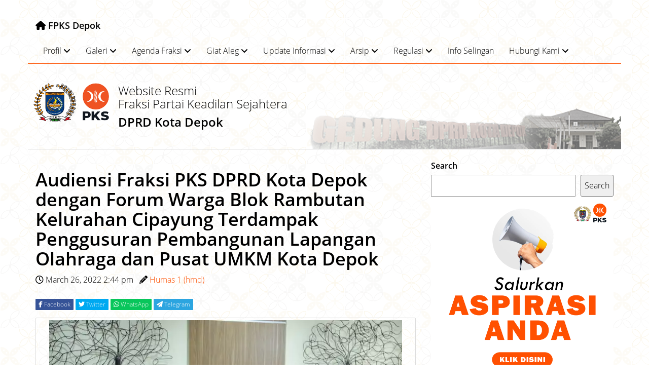

--- FILE ---
content_type: text/html; charset=UTF-8
request_url: https://fpksdepok.id/2022/03/26/audiensi-fraksi-pks-dprd-kota-depok-dengan-forum-warga-blok-rambutan-kelurahan-cipayung-terdampak-penggusuran-pembangunan-lapangan-olahraga-dan-pusat-umkm-kota-depok/
body_size: 16560
content:

<!doctype html>
<html dir="ltr" lang="en-US"
	prefix="og: https://ogp.me/ns#"  itemscope itemtype="https://schema.org/BlogPosting">
  <head>
  <meta charset="utf-8">
  <meta http-equiv="x-ua-compatible" content="ie=edge">
  <meta name="viewport" content="width=device-width, initial-scale=1">
	<meta name="msvalidate.01" content="18754A493D2461DE4B706508C8313625" />
	
  <meta property="og:url"           content="https://fpksdepok.id/2022/03/26/audiensi-fraksi-pks-dprd-kota-depok-dengan-forum-warga-blok-rambutan-kelurahan-cipayung-terdampak-penggusuran-pembangunan-lapangan-olahraga-dan-pusat-umkm-kota-depok/" />
  <meta property="og:type"          content="website" />
  <meta property="og:title"         content="Audiensi Fraksi PKS DPRD Kota Depok dengan Forum Warga Blok Rambutan Kelurahan Cipayung Terdampak Penggusuran Pembangunan Lapangan Olahraga dan Pusat UMKM Kota Depok" />
  <meta property="og:description"   content="Pada hari Senin, 21 Maret 2022 Fraksi PKS DPRD Kota Depok menerima audiensi Forum Warga Blok Rambutan RT 006/004 Kelurahan Cipayung Kecamatan Cipayung Depok bertempat di Ruang Bamus Gedung DPRD Kota Depok. Rombongan tamu berjumlah 11 orang dipimpin Wawan Syarwani sebagai Ketua Forum. Mereka diterima Ketua Fraksi PKS Moh. Hafid Nasir, H. Khairulloh (aleg dapil" />
  <meta property="og:image"         content="http://fpksdepok.idhttps://fpksdepok.id/wp-content/uploads/2022/06/Audiensi-Warga-Blok-Rambutan-Cipayung-dengan-Fraksi-PKS-Depok.png" />
	
  
  <title>Audiensi Fraksi PKS DPRD Kota Depok dengan Forum Warga Blok Rambutan Kelurahan Cipayung Terdampak Penggusuran Pembangunan Lapangan Olahraga dan Pusat UMKM Kota Depok - FPKS Depok</title>
    <style>
        #wpadminbar #wp-admin-bar-vtrts_free_top_button .ab-icon:before {
            content: "\f185";
            color: #1DAE22;
            top: 3px;
        }
    </style>
    	<style>img:is([sizes="auto" i], [sizes^="auto," i]) { contain-intrinsic-size: 3000px 1500px }</style>
	
		<!-- All in One SEO 4.2.8 - aioseo.com -->
		<meta name="description" content="Pada hari Senin, 21 Maret 2022 Fraksi PKS DPRD Kota Depok menerima audiensi Forum Warga Blok Rambutan RT 006/004 Kelurahan Cipayung Kecamatan Cipayung Depok bertempat di Ruang Bamus Gedung DPRD Kota Depok. Rombongan tamu berjumlah 11 orang dipimpin Wawan Syarwani sebagai Ketua Forum. Mereka diterima Ketua Fraksi PKS Moh. Hafid Nasir, H. Khairulloh (aleg dapil" />
		<meta name="robots" content="max-image-preview:large" />
		<meta name="google-site-verification" content="Yd4bne69vM60QEnUhB78MteF2G3MFJ8_k06Xzsjkoiw" />
		<link rel="canonical" href="https://fpksdepok.id/2022/03/26/audiensi-fraksi-pks-dprd-kota-depok-dengan-forum-warga-blok-rambutan-kelurahan-cipayung-terdampak-penggusuran-pembangunan-lapangan-olahraga-dan-pusat-umkm-kota-depok/" />
		<meta name="generator" content="All in One SEO (AIOSEO) 4.2.8 " />
		<meta property="og:locale" content="en_US" />
		<meta property="og:site_name" content="FPKS Depok" />
		<meta property="og:type" content="article" />
		<meta property="og:title" content="Audiensi Fraksi PKS DPRD Kota Depok dengan Forum Warga Blok Rambutan Kelurahan Cipayung Terdampak Penggusuran Pembangunan Lapangan Olahraga dan Pusat UMKM Kota Depok - FPKS Depok" />
		<meta property="og:description" content="Pada hari Senin, 21 Maret 2022 Fraksi PKS DPRD Kota Depok menerima audiensi Forum Warga Blok Rambutan RT 006/004 Kelurahan Cipayung Kecamatan Cipayung Depok bertempat di Ruang Bamus Gedung DPRD Kota Depok. Rombongan tamu berjumlah 11 orang dipimpin Wawan Syarwani sebagai Ketua Forum. Mereka diterima Ketua Fraksi PKS Moh. Hafid Nasir, H. Khairulloh (aleg dapil" />
		<meta property="og:url" content="https://fpksdepok.id/2022/03/26/audiensi-fraksi-pks-dprd-kota-depok-dengan-forum-warga-blok-rambutan-kelurahan-cipayung-terdampak-penggusuran-pembangunan-lapangan-olahraga-dan-pusat-umkm-kota-depok/" />
		<meta property="og:image" content="https://fpksdepok.id/wp-content/uploads/2022/06/Audiensi-Warga-Blok-Rambutan-Cipayung-dengan-Fraksi-PKS-Depok.png" />
		<meta property="og:image:secure_url" content="https://fpksdepok.id/wp-content/uploads/2022/06/Audiensi-Warga-Blok-Rambutan-Cipayung-dengan-Fraksi-PKS-Depok.png" />
		<meta property="og:image:width" content="696" />
		<meta property="og:image:height" content="464" />
		<meta property="article:section" content="Kutipan Media" />
		<meta property="article:tag" content="audiensi" />
		<meta property="article:tag" content="bolk rambutan" />
		<meta property="article:tag" content="cipayung" />
		<meta property="article:tag" content="fraksi pks" />
		<meta property="article:tag" content="lapangan olahraga" />
		<meta property="article:tag" content="umkm" />
		<meta property="article:published_time" content="2022-03-26T14:44:00+00:00" />
		<meta property="article:modified_time" content="2022-06-16T14:54:56+00:00" />
		<meta property="article:publisher" content="https://facebook.com/fpksdepok" />
		<meta name="twitter:card" content="summary_large_image" />
		<meta name="twitter:site" content="@fpks_depok" />
		<meta name="twitter:title" content="Audiensi Fraksi PKS DPRD Kota Depok dengan Forum Warga Blok Rambutan Kelurahan Cipayung Terdampak Penggusuran Pembangunan Lapangan Olahraga dan Pusat UMKM Kota Depok - FPKS Depok" />
		<meta name="twitter:description" content="Pada hari Senin, 21 Maret 2022 Fraksi PKS DPRD Kota Depok menerima audiensi Forum Warga Blok Rambutan RT 006/004 Kelurahan Cipayung Kecamatan Cipayung Depok bertempat di Ruang Bamus Gedung DPRD Kota Depok. Rombongan tamu berjumlah 11 orang dipimpin Wawan Syarwani sebagai Ketua Forum. Mereka diterima Ketua Fraksi PKS Moh. Hafid Nasir, H. Khairulloh (aleg dapil" />
		<meta name="twitter:creator" content="@fpks_depok" />
		<meta name="twitter:image" content="https://fpksdepok.id/wp-content/uploads/2022/06/Audiensi-Warga-Blok-Rambutan-Cipayung-dengan-Fraksi-PKS-Depok.png" />
		<meta name="twitter:label1" content="Written by" />
		<meta name="twitter:data1" content="Humas 1 (hmd)" />
		<meta name="twitter:label2" content="Est. reading time" />
		<meta name="twitter:data2" content="5 minutes" />
		<script type="application/ld+json" class="aioseo-schema">
			{"@context":"https:\/\/schema.org","@graph":[{"@type":"Article","@id":"https:\/\/fpksdepok.id\/2022\/03\/26\/audiensi-fraksi-pks-dprd-kota-depok-dengan-forum-warga-blok-rambutan-kelurahan-cipayung-terdampak-penggusuran-pembangunan-lapangan-olahraga-dan-pusat-umkm-kota-depok\/#article","name":"Audiensi Fraksi PKS DPRD Kota Depok dengan Forum Warga Blok Rambutan Kelurahan Cipayung Terdampak Penggusuran Pembangunan Lapangan Olahraga dan Pusat UMKM Kota Depok - FPKS Depok","headline":"Audiensi Fraksi PKS DPRD Kota Depok dengan Forum Warga Blok Rambutan Kelurahan Cipayung Terdampak Penggusuran Pembangunan Lapangan Olahraga dan Pusat UMKM Kota Depok","author":{"@id":"https:\/\/fpksdepok.id\/author\/humas1\/#author"},"publisher":{"@id":"https:\/\/fpksdepok.id\/#organization"},"image":{"@type":"ImageObject","url":"https:\/\/fpksdepok.id\/wp-content\/uploads\/2022\/06\/Audiensi-Warga-Blok-Rambutan-Cipayung-dengan-Fraksi-PKS-Depok.png","width":696,"height":464},"datePublished":"2022-03-26T14:44:00+07:00","dateModified":"2022-06-16T14:54:56+07:00","inLanguage":"en-US","mainEntityOfPage":{"@id":"https:\/\/fpksdepok.id\/2022\/03\/26\/audiensi-fraksi-pks-dprd-kota-depok-dengan-forum-warga-blok-rambutan-kelurahan-cipayung-terdampak-penggusuran-pembangunan-lapangan-olahraga-dan-pusat-umkm-kota-depok\/#webpage"},"isPartOf":{"@id":"https:\/\/fpksdepok.id\/2022\/03\/26\/audiensi-fraksi-pks-dprd-kota-depok-dengan-forum-warga-blok-rambutan-kelurahan-cipayung-terdampak-penggusuran-pembangunan-lapangan-olahraga-dan-pusat-umkm-kota-depok\/#webpage"},"articleSection":"Kutipan Media, Audiensi, Bolk Rambutan, Cipayung, Fraksi PKS, Lapangan olahraga, umkm"},{"@type":"BreadcrumbList","@id":"https:\/\/fpksdepok.id\/2022\/03\/26\/audiensi-fraksi-pks-dprd-kota-depok-dengan-forum-warga-blok-rambutan-kelurahan-cipayung-terdampak-penggusuran-pembangunan-lapangan-olahraga-dan-pusat-umkm-kota-depok\/#breadcrumblist","itemListElement":[{"@type":"ListItem","@id":"https:\/\/fpksdepok.id\/#listItem","position":1,"item":{"@type":"WebPage","@id":"https:\/\/fpksdepok.id\/","name":"Home","description":"Website Resmi Fraksi Partai Keadilan Sejahtera. DPRD Kota Depok.","url":"https:\/\/fpksdepok.id\/"},"nextItem":"https:\/\/fpksdepok.id\/2022\/#listItem"},{"@type":"ListItem","@id":"https:\/\/fpksdepok.id\/2022\/#listItem","position":2,"item":{"@type":"WebPage","@id":"https:\/\/fpksdepok.id\/2022\/","name":"2022","url":"https:\/\/fpksdepok.id\/2022\/"},"nextItem":"https:\/\/fpksdepok.id\/2022\/03\/#listItem","previousItem":"https:\/\/fpksdepok.id\/#listItem"},{"@type":"ListItem","@id":"https:\/\/fpksdepok.id\/2022\/03\/#listItem","position":3,"item":{"@type":"WebPage","@id":"https:\/\/fpksdepok.id\/2022\/03\/","name":"March","url":"https:\/\/fpksdepok.id\/2022\/03\/"},"nextItem":"https:\/\/fpksdepok.id\/2022\/03\/26\/#listItem","previousItem":"https:\/\/fpksdepok.id\/2022\/#listItem"},{"@type":"ListItem","@id":"https:\/\/fpksdepok.id\/2022\/03\/26\/#listItem","position":4,"item":{"@type":"WebPage","@id":"https:\/\/fpksdepok.id\/2022\/03\/26\/","name":"26","url":"https:\/\/fpksdepok.id\/2022\/03\/26\/"},"nextItem":"https:\/\/fpksdepok.id\/2022\/03\/26\/audiensi-fraksi-pks-dprd-kota-depok-dengan-forum-warga-blok-rambutan-kelurahan-cipayung-terdampak-penggusuran-pembangunan-lapangan-olahraga-dan-pusat-umkm-kota-depok\/#listItem","previousItem":"https:\/\/fpksdepok.id\/2022\/03\/#listItem"},{"@type":"ListItem","@id":"https:\/\/fpksdepok.id\/2022\/03\/26\/audiensi-fraksi-pks-dprd-kota-depok-dengan-forum-warga-blok-rambutan-kelurahan-cipayung-terdampak-penggusuran-pembangunan-lapangan-olahraga-dan-pusat-umkm-kota-depok\/#listItem","position":5,"item":{"@type":"WebPage","@id":"https:\/\/fpksdepok.id\/2022\/03\/26\/audiensi-fraksi-pks-dprd-kota-depok-dengan-forum-warga-blok-rambutan-kelurahan-cipayung-terdampak-penggusuran-pembangunan-lapangan-olahraga-dan-pusat-umkm-kota-depok\/","name":"Audiensi Fraksi PKS DPRD Kota Depok dengan Forum Warga Blok Rambutan Kelurahan Cipayung Terdampak Penggusuran Pembangunan Lapangan Olahraga dan Pusat UMKM Kota Depok","description":"Pada hari Senin, 21 Maret 2022 Fraksi PKS DPRD Kota Depok menerima audiensi Forum Warga Blok Rambutan RT 006\/004 Kelurahan Cipayung Kecamatan Cipayung Depok bertempat di Ruang Bamus Gedung DPRD Kota Depok. Rombongan tamu berjumlah 11 orang dipimpin Wawan Syarwani sebagai Ketua Forum. Mereka diterima Ketua Fraksi PKS Moh. Hafid Nasir, H. Khairulloh (aleg dapil","url":"https:\/\/fpksdepok.id\/2022\/03\/26\/audiensi-fraksi-pks-dprd-kota-depok-dengan-forum-warga-blok-rambutan-kelurahan-cipayung-terdampak-penggusuran-pembangunan-lapangan-olahraga-dan-pusat-umkm-kota-depok\/"},"previousItem":"https:\/\/fpksdepok.id\/2022\/03\/26\/#listItem"}]},{"@type":"Organization","@id":"https:\/\/fpksdepok.id\/#organization","name":"FPKS Depok","url":"https:\/\/fpksdepok.id\/","sameAs":["https:\/\/facebook.com\/fpksdepok","https:\/\/twitter.com\/fpks_depok","https:\/\/instagram.com\/fraksipksdepok"]},{"@type":"WebPage","@id":"https:\/\/fpksdepok.id\/2022\/03\/26\/audiensi-fraksi-pks-dprd-kota-depok-dengan-forum-warga-blok-rambutan-kelurahan-cipayung-terdampak-penggusuran-pembangunan-lapangan-olahraga-dan-pusat-umkm-kota-depok\/#webpage","url":"https:\/\/fpksdepok.id\/2022\/03\/26\/audiensi-fraksi-pks-dprd-kota-depok-dengan-forum-warga-blok-rambutan-kelurahan-cipayung-terdampak-penggusuran-pembangunan-lapangan-olahraga-dan-pusat-umkm-kota-depok\/","name":"Audiensi Fraksi PKS DPRD Kota Depok dengan Forum Warga Blok Rambutan Kelurahan Cipayung Terdampak Penggusuran Pembangunan Lapangan Olahraga dan Pusat UMKM Kota Depok - FPKS Depok","description":"Pada hari Senin, 21 Maret 2022 Fraksi PKS DPRD Kota Depok menerima audiensi Forum Warga Blok Rambutan RT 006\/004 Kelurahan Cipayung Kecamatan Cipayung Depok bertempat di Ruang Bamus Gedung DPRD Kota Depok. Rombongan tamu berjumlah 11 orang dipimpin Wawan Syarwani sebagai Ketua Forum. Mereka diterima Ketua Fraksi PKS Moh. Hafid Nasir, H. Khairulloh (aleg dapil","inLanguage":"en-US","isPartOf":{"@id":"https:\/\/fpksdepok.id\/#website"},"breadcrumb":{"@id":"https:\/\/fpksdepok.id\/2022\/03\/26\/audiensi-fraksi-pks-dprd-kota-depok-dengan-forum-warga-blok-rambutan-kelurahan-cipayung-terdampak-penggusuran-pembangunan-lapangan-olahraga-dan-pusat-umkm-kota-depok\/#breadcrumblist"},"author":"https:\/\/fpksdepok.id\/author\/humas1\/#author","creator":"https:\/\/fpksdepok.id\/author\/humas1\/#author","image":{"@type":"ImageObject","url":"https:\/\/fpksdepok.id\/wp-content\/uploads\/2022\/06\/Audiensi-Warga-Blok-Rambutan-Cipayung-dengan-Fraksi-PKS-Depok.png","@id":"https:\/\/fpksdepok.id\/#mainImage","width":696,"height":464},"primaryImageOfPage":{"@id":"https:\/\/fpksdepok.id\/2022\/03\/26\/audiensi-fraksi-pks-dprd-kota-depok-dengan-forum-warga-blok-rambutan-kelurahan-cipayung-terdampak-penggusuran-pembangunan-lapangan-olahraga-dan-pusat-umkm-kota-depok\/#mainImage"},"datePublished":"2022-03-26T14:44:00+07:00","dateModified":"2022-06-16T14:54:56+07:00"},{"@type":"WebSite","@id":"https:\/\/fpksdepok.id\/#website","url":"https:\/\/fpksdepok.id\/","name":"FPKS Depok","description":"Website Fraksi PKS Depok","inLanguage":"en-US","publisher":{"@id":"https:\/\/fpksdepok.id\/#organization"}}]}
		</script>
		<!-- All in One SEO -->

<link rel='dns-prefetch' href='//www.googletagmanager.com' />
<link rel="alternate" type="application/rss+xml" title="FPKS Depok &raquo; Audiensi Fraksi PKS DPRD Kota Depok dengan Forum Warga Blok Rambutan Kelurahan Cipayung Terdampak Penggusuran Pembangunan Lapangan Olahraga dan Pusat UMKM Kota Depok Comments Feed" href="https://fpksdepok.id/2022/03/26/audiensi-fraksi-pks-dprd-kota-depok-dengan-forum-warga-blok-rambutan-kelurahan-cipayung-terdampak-penggusuran-pembangunan-lapangan-olahraga-dan-pusat-umkm-kota-depok/feed/" />
<script type="text/javascript">
/* <![CDATA[ */
window._wpemojiSettings = {"baseUrl":"https:\/\/s.w.org\/images\/core\/emoji\/15.0.3\/72x72\/","ext":".png","svgUrl":"https:\/\/s.w.org\/images\/core\/emoji\/15.0.3\/svg\/","svgExt":".svg","source":{"concatemoji":"https:\/\/fpksdepok.id\/wp-includes\/js\/wp-emoji-release.min.js?ver=6.7.4"}};
/*! This file is auto-generated */
!function(i,n){var o,s,e;function c(e){try{var t={supportTests:e,timestamp:(new Date).valueOf()};sessionStorage.setItem(o,JSON.stringify(t))}catch(e){}}function p(e,t,n){e.clearRect(0,0,e.canvas.width,e.canvas.height),e.fillText(t,0,0);var t=new Uint32Array(e.getImageData(0,0,e.canvas.width,e.canvas.height).data),r=(e.clearRect(0,0,e.canvas.width,e.canvas.height),e.fillText(n,0,0),new Uint32Array(e.getImageData(0,0,e.canvas.width,e.canvas.height).data));return t.every(function(e,t){return e===r[t]})}function u(e,t,n){switch(t){case"flag":return n(e,"\ud83c\udff3\ufe0f\u200d\u26a7\ufe0f","\ud83c\udff3\ufe0f\u200b\u26a7\ufe0f")?!1:!n(e,"\ud83c\uddfa\ud83c\uddf3","\ud83c\uddfa\u200b\ud83c\uddf3")&&!n(e,"\ud83c\udff4\udb40\udc67\udb40\udc62\udb40\udc65\udb40\udc6e\udb40\udc67\udb40\udc7f","\ud83c\udff4\u200b\udb40\udc67\u200b\udb40\udc62\u200b\udb40\udc65\u200b\udb40\udc6e\u200b\udb40\udc67\u200b\udb40\udc7f");case"emoji":return!n(e,"\ud83d\udc26\u200d\u2b1b","\ud83d\udc26\u200b\u2b1b")}return!1}function f(e,t,n){var r="undefined"!=typeof WorkerGlobalScope&&self instanceof WorkerGlobalScope?new OffscreenCanvas(300,150):i.createElement("canvas"),a=r.getContext("2d",{willReadFrequently:!0}),o=(a.textBaseline="top",a.font="600 32px Arial",{});return e.forEach(function(e){o[e]=t(a,e,n)}),o}function t(e){var t=i.createElement("script");t.src=e,t.defer=!0,i.head.appendChild(t)}"undefined"!=typeof Promise&&(o="wpEmojiSettingsSupports",s=["flag","emoji"],n.supports={everything:!0,everythingExceptFlag:!0},e=new Promise(function(e){i.addEventListener("DOMContentLoaded",e,{once:!0})}),new Promise(function(t){var n=function(){try{var e=JSON.parse(sessionStorage.getItem(o));if("object"==typeof e&&"number"==typeof e.timestamp&&(new Date).valueOf()<e.timestamp+604800&&"object"==typeof e.supportTests)return e.supportTests}catch(e){}return null}();if(!n){if("undefined"!=typeof Worker&&"undefined"!=typeof OffscreenCanvas&&"undefined"!=typeof URL&&URL.createObjectURL&&"undefined"!=typeof Blob)try{var e="postMessage("+f.toString()+"("+[JSON.stringify(s),u.toString(),p.toString()].join(",")+"));",r=new Blob([e],{type:"text/javascript"}),a=new Worker(URL.createObjectURL(r),{name:"wpTestEmojiSupports"});return void(a.onmessage=function(e){c(n=e.data),a.terminate(),t(n)})}catch(e){}c(n=f(s,u,p))}t(n)}).then(function(e){for(var t in e)n.supports[t]=e[t],n.supports.everything=n.supports.everything&&n.supports[t],"flag"!==t&&(n.supports.everythingExceptFlag=n.supports.everythingExceptFlag&&n.supports[t]);n.supports.everythingExceptFlag=n.supports.everythingExceptFlag&&!n.supports.flag,n.DOMReady=!1,n.readyCallback=function(){n.DOMReady=!0}}).then(function(){return e}).then(function(){var e;n.supports.everything||(n.readyCallback(),(e=n.source||{}).concatemoji?t(e.concatemoji):e.wpemoji&&e.twemoji&&(t(e.twemoji),t(e.wpemoji)))}))}((window,document),window._wpemojiSettings);
/* ]]> */
</script>
<style id='wp-emoji-styles-inline-css' type='text/css'>

	img.wp-smiley, img.emoji {
		display: inline !important;
		border: none !important;
		box-shadow: none !important;
		height: 1em !important;
		width: 1em !important;
		margin: 0 0.07em !important;
		vertical-align: -0.1em !important;
		background: none !important;
		padding: 0 !important;
	}
</style>
<link rel='stylesheet' id='wp-block-library-css' href='https://fpksdepok.id/wp-includes/css/dist/block-library/style.min.css?ver=6.7.4' type='text/css' media='all' />
<style id='classic-theme-styles-inline-css' type='text/css'>
/*! This file is auto-generated */
.wp-block-button__link{color:#fff;background-color:#32373c;border-radius:9999px;box-shadow:none;text-decoration:none;padding:calc(.667em + 2px) calc(1.333em + 2px);font-size:1.125em}.wp-block-file__button{background:#32373c;color:#fff;text-decoration:none}
</style>
<style id='global-styles-inline-css' type='text/css'>
:root{--wp--preset--aspect-ratio--square: 1;--wp--preset--aspect-ratio--4-3: 4/3;--wp--preset--aspect-ratio--3-4: 3/4;--wp--preset--aspect-ratio--3-2: 3/2;--wp--preset--aspect-ratio--2-3: 2/3;--wp--preset--aspect-ratio--16-9: 16/9;--wp--preset--aspect-ratio--9-16: 9/16;--wp--preset--color--black: #000000;--wp--preset--color--cyan-bluish-gray: #abb8c3;--wp--preset--color--white: #ffffff;--wp--preset--color--pale-pink: #f78da7;--wp--preset--color--vivid-red: #cf2e2e;--wp--preset--color--luminous-vivid-orange: #ff6900;--wp--preset--color--luminous-vivid-amber: #fcb900;--wp--preset--color--light-green-cyan: #7bdcb5;--wp--preset--color--vivid-green-cyan: #00d084;--wp--preset--color--pale-cyan-blue: #8ed1fc;--wp--preset--color--vivid-cyan-blue: #0693e3;--wp--preset--color--vivid-purple: #9b51e0;--wp--preset--gradient--vivid-cyan-blue-to-vivid-purple: linear-gradient(135deg,rgba(6,147,227,1) 0%,rgb(155,81,224) 100%);--wp--preset--gradient--light-green-cyan-to-vivid-green-cyan: linear-gradient(135deg,rgb(122,220,180) 0%,rgb(0,208,130) 100%);--wp--preset--gradient--luminous-vivid-amber-to-luminous-vivid-orange: linear-gradient(135deg,rgba(252,185,0,1) 0%,rgba(255,105,0,1) 100%);--wp--preset--gradient--luminous-vivid-orange-to-vivid-red: linear-gradient(135deg,rgba(255,105,0,1) 0%,rgb(207,46,46) 100%);--wp--preset--gradient--very-light-gray-to-cyan-bluish-gray: linear-gradient(135deg,rgb(238,238,238) 0%,rgb(169,184,195) 100%);--wp--preset--gradient--cool-to-warm-spectrum: linear-gradient(135deg,rgb(74,234,220) 0%,rgb(151,120,209) 20%,rgb(207,42,186) 40%,rgb(238,44,130) 60%,rgb(251,105,98) 80%,rgb(254,248,76) 100%);--wp--preset--gradient--blush-light-purple: linear-gradient(135deg,rgb(255,206,236) 0%,rgb(152,150,240) 100%);--wp--preset--gradient--blush-bordeaux: linear-gradient(135deg,rgb(254,205,165) 0%,rgb(254,45,45) 50%,rgb(107,0,62) 100%);--wp--preset--gradient--luminous-dusk: linear-gradient(135deg,rgb(255,203,112) 0%,rgb(199,81,192) 50%,rgb(65,88,208) 100%);--wp--preset--gradient--pale-ocean: linear-gradient(135deg,rgb(255,245,203) 0%,rgb(182,227,212) 50%,rgb(51,167,181) 100%);--wp--preset--gradient--electric-grass: linear-gradient(135deg,rgb(202,248,128) 0%,rgb(113,206,126) 100%);--wp--preset--gradient--midnight: linear-gradient(135deg,rgb(2,3,129) 0%,rgb(40,116,252) 100%);--wp--preset--font-size--small: 13px;--wp--preset--font-size--medium: 20px;--wp--preset--font-size--large: 36px;--wp--preset--font-size--x-large: 42px;--wp--preset--spacing--20: 0.44rem;--wp--preset--spacing--30: 0.67rem;--wp--preset--spacing--40: 1rem;--wp--preset--spacing--50: 1.5rem;--wp--preset--spacing--60: 2.25rem;--wp--preset--spacing--70: 3.38rem;--wp--preset--spacing--80: 5.06rem;--wp--preset--shadow--natural: 6px 6px 9px rgba(0, 0, 0, 0.2);--wp--preset--shadow--deep: 12px 12px 50px rgba(0, 0, 0, 0.4);--wp--preset--shadow--sharp: 6px 6px 0px rgba(0, 0, 0, 0.2);--wp--preset--shadow--outlined: 6px 6px 0px -3px rgba(255, 255, 255, 1), 6px 6px rgba(0, 0, 0, 1);--wp--preset--shadow--crisp: 6px 6px 0px rgba(0, 0, 0, 1);}:where(.is-layout-flex){gap: 0.5em;}:where(.is-layout-grid){gap: 0.5em;}body .is-layout-flex{display: flex;}.is-layout-flex{flex-wrap: wrap;align-items: center;}.is-layout-flex > :is(*, div){margin: 0;}body .is-layout-grid{display: grid;}.is-layout-grid > :is(*, div){margin: 0;}:where(.wp-block-columns.is-layout-flex){gap: 2em;}:where(.wp-block-columns.is-layout-grid){gap: 2em;}:where(.wp-block-post-template.is-layout-flex){gap: 1.25em;}:where(.wp-block-post-template.is-layout-grid){gap: 1.25em;}.has-black-color{color: var(--wp--preset--color--black) !important;}.has-cyan-bluish-gray-color{color: var(--wp--preset--color--cyan-bluish-gray) !important;}.has-white-color{color: var(--wp--preset--color--white) !important;}.has-pale-pink-color{color: var(--wp--preset--color--pale-pink) !important;}.has-vivid-red-color{color: var(--wp--preset--color--vivid-red) !important;}.has-luminous-vivid-orange-color{color: var(--wp--preset--color--luminous-vivid-orange) !important;}.has-luminous-vivid-amber-color{color: var(--wp--preset--color--luminous-vivid-amber) !important;}.has-light-green-cyan-color{color: var(--wp--preset--color--light-green-cyan) !important;}.has-vivid-green-cyan-color{color: var(--wp--preset--color--vivid-green-cyan) !important;}.has-pale-cyan-blue-color{color: var(--wp--preset--color--pale-cyan-blue) !important;}.has-vivid-cyan-blue-color{color: var(--wp--preset--color--vivid-cyan-blue) !important;}.has-vivid-purple-color{color: var(--wp--preset--color--vivid-purple) !important;}.has-black-background-color{background-color: var(--wp--preset--color--black) !important;}.has-cyan-bluish-gray-background-color{background-color: var(--wp--preset--color--cyan-bluish-gray) !important;}.has-white-background-color{background-color: var(--wp--preset--color--white) !important;}.has-pale-pink-background-color{background-color: var(--wp--preset--color--pale-pink) !important;}.has-vivid-red-background-color{background-color: var(--wp--preset--color--vivid-red) !important;}.has-luminous-vivid-orange-background-color{background-color: var(--wp--preset--color--luminous-vivid-orange) !important;}.has-luminous-vivid-amber-background-color{background-color: var(--wp--preset--color--luminous-vivid-amber) !important;}.has-light-green-cyan-background-color{background-color: var(--wp--preset--color--light-green-cyan) !important;}.has-vivid-green-cyan-background-color{background-color: var(--wp--preset--color--vivid-green-cyan) !important;}.has-pale-cyan-blue-background-color{background-color: var(--wp--preset--color--pale-cyan-blue) !important;}.has-vivid-cyan-blue-background-color{background-color: var(--wp--preset--color--vivid-cyan-blue) !important;}.has-vivid-purple-background-color{background-color: var(--wp--preset--color--vivid-purple) !important;}.has-black-border-color{border-color: var(--wp--preset--color--black) !important;}.has-cyan-bluish-gray-border-color{border-color: var(--wp--preset--color--cyan-bluish-gray) !important;}.has-white-border-color{border-color: var(--wp--preset--color--white) !important;}.has-pale-pink-border-color{border-color: var(--wp--preset--color--pale-pink) !important;}.has-vivid-red-border-color{border-color: var(--wp--preset--color--vivid-red) !important;}.has-luminous-vivid-orange-border-color{border-color: var(--wp--preset--color--luminous-vivid-orange) !important;}.has-luminous-vivid-amber-border-color{border-color: var(--wp--preset--color--luminous-vivid-amber) !important;}.has-light-green-cyan-border-color{border-color: var(--wp--preset--color--light-green-cyan) !important;}.has-vivid-green-cyan-border-color{border-color: var(--wp--preset--color--vivid-green-cyan) !important;}.has-pale-cyan-blue-border-color{border-color: var(--wp--preset--color--pale-cyan-blue) !important;}.has-vivid-cyan-blue-border-color{border-color: var(--wp--preset--color--vivid-cyan-blue) !important;}.has-vivid-purple-border-color{border-color: var(--wp--preset--color--vivid-purple) !important;}.has-vivid-cyan-blue-to-vivid-purple-gradient-background{background: var(--wp--preset--gradient--vivid-cyan-blue-to-vivid-purple) !important;}.has-light-green-cyan-to-vivid-green-cyan-gradient-background{background: var(--wp--preset--gradient--light-green-cyan-to-vivid-green-cyan) !important;}.has-luminous-vivid-amber-to-luminous-vivid-orange-gradient-background{background: var(--wp--preset--gradient--luminous-vivid-amber-to-luminous-vivid-orange) !important;}.has-luminous-vivid-orange-to-vivid-red-gradient-background{background: var(--wp--preset--gradient--luminous-vivid-orange-to-vivid-red) !important;}.has-very-light-gray-to-cyan-bluish-gray-gradient-background{background: var(--wp--preset--gradient--very-light-gray-to-cyan-bluish-gray) !important;}.has-cool-to-warm-spectrum-gradient-background{background: var(--wp--preset--gradient--cool-to-warm-spectrum) !important;}.has-blush-light-purple-gradient-background{background: var(--wp--preset--gradient--blush-light-purple) !important;}.has-blush-bordeaux-gradient-background{background: var(--wp--preset--gradient--blush-bordeaux) !important;}.has-luminous-dusk-gradient-background{background: var(--wp--preset--gradient--luminous-dusk) !important;}.has-pale-ocean-gradient-background{background: var(--wp--preset--gradient--pale-ocean) !important;}.has-electric-grass-gradient-background{background: var(--wp--preset--gradient--electric-grass) !important;}.has-midnight-gradient-background{background: var(--wp--preset--gradient--midnight) !important;}.has-small-font-size{font-size: var(--wp--preset--font-size--small) !important;}.has-medium-font-size{font-size: var(--wp--preset--font-size--medium) !important;}.has-large-font-size{font-size: var(--wp--preset--font-size--large) !important;}.has-x-large-font-size{font-size: var(--wp--preset--font-size--x-large) !important;}
:where(.wp-block-post-template.is-layout-flex){gap: 1.25em;}:where(.wp-block-post-template.is-layout-grid){gap: 1.25em;}
:where(.wp-block-columns.is-layout-flex){gap: 2em;}:where(.wp-block-columns.is-layout-grid){gap: 2em;}
:root :where(.wp-block-pullquote){font-size: 1.5em;line-height: 1.6;}
</style>
<link rel='stylesheet' id='sage/css-css' href='https://fpksdepok.id/wp-content/themes/fpksdepok/dist/styles/main-c7e2cd2020.css' type='text/css' media='all' />
<script type="text/javascript" src="https://fpksdepok.id/wp-includes/js/jquery/jquery.min.js?ver=3.7.1" id="jquery-core-js"></script>
<script type="text/javascript" src="https://fpksdepok.id/wp-includes/js/jquery/jquery-migrate.min.js?ver=3.4.1" id="jquery-migrate-js"></script>
<script type="text/javascript" id="ahc_front_js-js-extra">
/* <![CDATA[ */
var ahc_ajax_front = {"ajax_url":"https:\/\/fpksdepok.id\/wp-admin\/admin-ajax.php","page_id":"439","page_title":"Audiensi Fraksi PKS DPRD Kota Depok dengan Forum Warga Blok Rambutan Kelurahan Cipayung Terdampak Penggusuran Pembangunan Lapangan Olahraga dan Pusat UMKM Kota Depok","post_type":"post"};
/* ]]> */
</script>
<script type="text/javascript" src="https://fpksdepok.id/wp-content/plugins/visitors-traffic-real-time-statistics/js/front.js?ver=6.7.4" id="ahc_front_js-js"></script>

<!-- Google Analytics snippet added by Site Kit -->
<script type="text/javascript" src="https://www.googletagmanager.com/gtag/js?id=UA-232324223-1" id="google_gtagjs-js" async></script>
<script type="text/javascript" id="google_gtagjs-js-after">
/* <![CDATA[ */
window.dataLayer = window.dataLayer || [];function gtag(){dataLayer.push(arguments);}
gtag('set', 'linker', {"domains":["fpksdepok.id"]} );
gtag("js", new Date());
gtag("set", "developer_id.dZTNiMT", true);
gtag("config", "UA-232324223-1", {"anonymize_ip":true});
gtag("config", "G-LFNJC7W7DV");
/* ]]> */
</script>

<!-- End Google Analytics snippet added by Site Kit -->

<!-- OG: 3.1.9 --><link rel="image_src" href="https://fpksdepok.id/wp-content/uploads/2022/06/Audiensi-Warga-Blok-Rambutan-Cipayung-dengan-Fraksi-PKS-Depok.png" /><meta name="msapplication-TileImage" content="https://fpksdepok.id/wp-content/uploads/2022/06/Audiensi-Warga-Blok-Rambutan-Cipayung-dengan-Fraksi-PKS-Depok.png" />
<meta property="og:image" content="https://fpksdepok.id/wp-content/uploads/2022/06/Audiensi-Warga-Blok-Rambutan-Cipayung-dengan-Fraksi-PKS-Depok.png" /><meta property="og:image:secure_url" content="https://fpksdepok.id/wp-content/uploads/2022/06/Audiensi-Warga-Blok-Rambutan-Cipayung-dengan-Fraksi-PKS-Depok.png" /><meta property="og:image:width" content="696" /><meta property="og:image:height" content="464" /><meta property="og:image:alt" content="Audiensi Warga Blok Rambutan Cipayung dengan Fraksi PKS Depok" /><meta property="og:image:type" content="image/png" /><meta property="og:description" content="Pada hari Senin, 21 Maret 2022 Fraksi PKS DPRD Kota Depok menerima audiensi Forum Warga Blok Rambutan RT 006/004 Kelurahan Cipayung Kecamatan Cipayung Depok bertempat di Ruang Bamus Gedung DPRD Kota Depok. Rombongan tamu berjumlah 11 orang dipimpin Wawan Syarwani sebagai Ketua Forum. Mereka diterima Ketua Fraksi PKS Moh. Hafid Nasir, H. Khairulloh (aleg dapil..." /><meta property="og:type" content="article" /><meta property="og:locale" content="en_US" /><meta property="og:site_name" content="FPKS Depok" /><meta property="og:title" content="Audiensi Fraksi PKS DPRD Kota Depok dengan Forum Warga Blok Rambutan Kelurahan Cipayung Terdampak Penggusuran Pembangunan Lapangan Olahraga dan Pusat UMKM Kota Depok" /><meta property="og:url" content="https://fpksdepok.id/2022/03/26/audiensi-fraksi-pks-dprd-kota-depok-dengan-forum-warga-blok-rambutan-kelurahan-cipayung-terdampak-penggusuran-pembangunan-lapangan-olahraga-dan-pusat-umkm-kota-depok/" /><meta property="og:updated_time" content="2022-06-16T14:54:56+07:00" />
<meta property="article:tag" content="Audiensi" /><meta property="article:tag" content="Bolk Rambutan" /><meta property="article:tag" content="Cipayung" /><meta property="article:tag" content="Fraksi PKS" /><meta property="article:tag" content="Lapangan olahraga" /><meta property="article:tag" content="umkm" /><meta property="article:published_time" content="2022-03-26T14:44:00+00:00" /><meta property="article:modified_time" content="2022-06-16T14:54:56+00:00" /><meta property="article:section" content="Kutipan Media" /><meta property="article:author:first_name" content="Humas1" /><meta property="article:author:last_name" content="(hmd)" /><meta property="article:author:username" content="Humas 1 (hmd)" />
<meta property="twitter:partner" content="ogwp" /><meta property="twitter:card" content="summary_large_image" /><meta property="twitter:image" content="https://fpksdepok.id/wp-content/uploads/2022/06/Audiensi-Warga-Blok-Rambutan-Cipayung-dengan-Fraksi-PKS-Depok.png" /><meta property="twitter:image:alt" content="Audiensi Warga Blok Rambutan Cipayung dengan Fraksi PKS Depok" /><meta property="twitter:title" content="Audiensi Fraksi PKS DPRD Kota Depok dengan Forum Warga Blok Rambutan Kelurahan Cipayung Terdampak Penggusuran Pembangunan Lapangan Olahraga dan Pusat UMKM Kota Depok" /><meta property="twitter:description" content="Pada hari Senin, 21 Maret 2022 Fraksi PKS DPRD Kota Depok menerima audiensi Forum Warga Blok Rambutan RT 006/004 Kelurahan Cipayung Kecamatan Cipayung Depok bertempat di Ruang Bamus Gedung DPRD..." /><meta property="twitter:url" content="https://fpksdepok.id/2022/03/26/audiensi-fraksi-pks-dprd-kota-depok-dengan-forum-warga-blok-rambutan-kelurahan-cipayung-terdampak-penggusuran-pembangunan-lapangan-olahraga-dan-pusat-umkm-kota-depok/" />
<meta itemprop="image" content="https://fpksdepok.id/wp-content/uploads/2022/06/Audiensi-Warga-Blok-Rambutan-Cipayung-dengan-Fraksi-PKS-Depok.png" /><meta itemprop="name" content="Audiensi Fraksi PKS DPRD Kota Depok dengan Forum Warga Blok Rambutan Kelurahan Cipayung Terdampak Penggusuran Pembangunan Lapangan Olahraga dan Pusat UMKM Kota Depok" /><meta itemprop="headline" content="Audiensi Fraksi PKS DPRD Kota Depok dengan Forum Warga Blok Rambutan Kelurahan Cipayung Terdampak Penggusuran Pembangunan Lapangan Olahraga dan Pusat UMKM Kota Depok" /><meta itemprop="description" content="Pada hari Senin, 21 Maret 2022 Fraksi PKS DPRD Kota Depok menerima audiensi Forum Warga Blok Rambutan RT 006/004 Kelurahan Cipayung Kecamatan Cipayung Depok bertempat di Ruang Bamus Gedung DPRD Kota Depok. Rombongan tamu berjumlah 11 orang dipimpin Wawan Syarwani sebagai Ketua Forum. Mereka diterima Ketua Fraksi PKS Moh. Hafid Nasir, H. Khairulloh (aleg dapil..." /><meta itemprop="datePublished" content="2022-03-26" /><meta itemprop="dateModified" content="2022-06-16T14:54:56+00:00" /><meta itemprop="author" content="Humas 1 (hmd)" />
<meta property="profile:first_name" content="Humas1" /><meta property="profile:last_name" content="(hmd)" /><meta property="profile:username" content="Humas 1 (hmd)" />
<!-- /OG -->

<link rel="https://api.w.org/" href="https://fpksdepok.id/wp-json/" /><link rel="alternate" title="JSON" type="application/json" href="https://fpksdepok.id/wp-json/wp/v2/posts/439" /><link rel="EditURI" type="application/rsd+xml" title="RSD" href="https://fpksdepok.id/xmlrpc.php?rsd" />
<meta name="generator" content="WordPress 6.7.4" />
<link rel='shortlink' href='https://fpksdepok.id/?p=439' />
<link rel="alternate" title="oEmbed (JSON)" type="application/json+oembed" href="https://fpksdepok.id/wp-json/oembed/1.0/embed?url=https%3A%2F%2Ffpksdepok.id%2F2022%2F03%2F26%2Faudiensi-fraksi-pks-dprd-kota-depok-dengan-forum-warga-blok-rambutan-kelurahan-cipayung-terdampak-penggusuran-pembangunan-lapangan-olahraga-dan-pusat-umkm-kota-depok%2F" />
<link rel="alternate" title="oEmbed (XML)" type="text/xml+oembed" href="https://fpksdepok.id/wp-json/oembed/1.0/embed?url=https%3A%2F%2Ffpksdepok.id%2F2022%2F03%2F26%2Faudiensi-fraksi-pks-dprd-kota-depok-dengan-forum-warga-blok-rambutan-kelurahan-cipayung-terdampak-penggusuran-pembangunan-lapangan-olahraga-dan-pusat-umkm-kota-depok%2F&#038;format=xml" />
<meta name="generator" content="Site Kit by Google 1.90.1" /><link rel="icon" href="https://fpksdepok.id/wp-content/uploads/2022/06/icon-pks.jpg" sizes="32x32" />
<link rel="icon" href="https://fpksdepok.id/wp-content/uploads/2022/06/icon-pks.jpg" sizes="192x192" />
<link rel="apple-touch-icon" href="https://fpksdepok.id/wp-content/uploads/2022/06/icon-pks.jpg" />
<meta name="msapplication-TileImage" content="https://fpksdepok.id/wp-content/uploads/2022/06/icon-pks.jpg" />
		<style type="text/css" id="wp-custom-css">
			p { text-align: justify; }		</style>
			<script src="https://kit.fontawesome.com/68c06711bf.js" crossorigin="anonymous"></script>
	<link itemprop="thumbnailUrl" href="http://fpksdepok.idhttps://fpksdepok.id/wp-content/uploads/2022/06/Audiensi-Warga-Blok-Rambutan-Cipayung-dengan-Fraksi-PKS-Depok.png"> <span itemprop="thumbnail" itemscope itemtype="http://schema.org/ImageObject"> <link itemprop="url" href="http://fpksdepok.idhttps://fpksdepok.id/wp-content/uploads/2022/06/Audiensi-Warga-Blok-Rambutan-Cipayung-dengan-Fraksi-PKS-Depok.png"> </span>
</head>
  <body class="post-template-default single single-post postid-439 single-format-standard audiensi-fraksi-pks-dprd-kota-depok-dengan-forum-warga-blok-rambutan-kelurahan-cipayung-terdampak-penggusuran-pembangunan-lapangan-olahraga-dan-pusat-umkm-kota-depok sidebar-primary">
    <!--[if IE]>
      <div class="alert alert-warning">
        You are using an <strong>outdated</strong> browser. Please <a href="http://browsehappy.com/">upgrade your browser</a> to improve your experience.      </div>
    <![endif]-->
    <!-- Load Facebook SDK for JavaScript -->
<div id="fb-root"></div>
<script>
  (function(d, s, id) {
    var js, fjs = d.getElementsByTagName(s)[0];
    if (d.getElementById(id)) return;
    js = d.createElement(s); js.id = id;
    js.src = "//connect.facebook.net/en_US/sdk.js#xfbml=1&version=v2.5";
    fjs.parentNode.insertBefore(js, fjs);
  }(document, 'script', 'facebook-jssdk'));
</script>

<header class="container">
  <div class="row">
    <nav class="navbar navbar-default navbar-static-top">
      <div class="container">
        <div class="navbar-header">
          <button type="button" class="navbar-toggle collapsed" data-toggle="collapse" data-target="#navbar" aria-expanded="false" aria-controls="navbar">
            <span class="sr-only">Toggle navigation</span>
            <span class="icon-bar"></span>
            <span class="icon-bar"></span>
            <span class="icon-bar"></span>
          </button>
          <a class="navbar-brand" href="https://fpksdepok.id/"><span class="fa fa-home"></span> FPKS Depok</a>
		

        </div>
        <div id="navbar" class="navbar-collapse collapse">
          <div class="menu-menu-container"><ul id="menu-menu" class="nav navbar-nav"><li id="menu-item-198" class="menu-item menu-item-type-custom menu-item-object-custom menu-item-has-children menu-item-198"><a href="#">Profil</a>
<ul class="sub-menu">
	<li id="menu-item-519" class="menu-item menu-item-type-post_type menu-item-object-page menu-item-519"><a href="https://fpksdepok.id/visi-dan-misi/">Visi dan Misi</a></li>
	<li id="menu-item-188" class="menu-item menu-item-type-post_type menu-item-object-page menu-item-188"><a href="https://fpksdepok.id/struktur-organisasi/">Struktur Organisasi</a></li>
	<li id="menu-item-189" class="menu-item menu-item-type-post_type menu-item-object-page menu-item-189"><a href="https://fpksdepok.id/profil-anggota/">Profil Anggota</a></li>
</ul>
</li>
<li id="menu-item-199" class="menu-item menu-item-type-custom menu-item-object-custom menu-item-has-children menu-item-199"><a href="#">Galeri</a>
<ul class="sub-menu">
	<li id="menu-item-194" class="menu-item menu-item-type-taxonomy menu-item-object-category menu-item-194"><a href="https://fpksdepok.id/category/foto/">Foto</a></li>
	<li id="menu-item-196" class="menu-item menu-item-type-taxonomy menu-item-object-category menu-item-196"><a href="https://fpksdepok.id/category/video/">Video</a></li>
	<li id="menu-item-195" class="menu-item menu-item-type-taxonomy menu-item-object-category menu-item-195"><a href="https://fpksdepok.id/category/infografis/">Infografis</a></li>
</ul>
</li>
<li id="menu-item-258" class="menu-item menu-item-type-custom menu-item-object-custom menu-item-has-children menu-item-258"><a href="#">Agenda Fraksi</a>
<ul class="sub-menu">
	<li id="menu-item-179" class="menu-item menu-item-type-taxonomy menu-item-object-category menu-item-179"><a href="https://fpksdepok.id/category/info-legislasi/">Info Legislasi</a></li>
	<li id="menu-item-157" class="menu-item menu-item-type-taxonomy menu-item-object-category menu-item-157"><a href="https://fpksdepok.id/category/hari-aspirasi/">Hari Aspirasi</a></li>
	<li id="menu-item-160" class="menu-item menu-item-type-taxonomy menu-item-object-category menu-item-160"><a href="https://fpksdepok.id/category/kunjungan-fraksi/">Kunjungan Fraksi</a></li>
</ul>
</li>
<li id="menu-item-691" class="menu-item menu-item-type-custom menu-item-object-custom menu-item-has-children menu-item-691"><a href="#">Giat Aleg</a>
<ul class="sub-menu">
	<li id="menu-item-692" class="menu-item menu-item-type-taxonomy menu-item-object-category menu-item-692"><a href="https://fpksdepok.id/category/info-dapil/">Info Dapil</a></li>
	<li id="menu-item-693" class="menu-item menu-item-type-taxonomy menu-item-object-category menu-item-693"><a href="https://fpksdepok.id/category/info-dprd-akd/">Info DPRD (AKD)</a></li>
	<li id="menu-item-865" class="menu-item menu-item-type-taxonomy menu-item-object-category menu-item-865"><a href="https://fpksdepok.id/category/tanggap-aspirasi/">Tanggap Aspirasi</a></li>
</ul>
</li>
<li id="menu-item-328" class="menu-item menu-item-type-custom menu-item-object-custom menu-item-has-children menu-item-328"><a href="#">Update Informasi</a>
<ul class="sub-menu">
	<li id="menu-item-547" class="menu-item menu-item-type-taxonomy menu-item-object-category menu-item-547"><a href="https://fpksdepok.id/category/berita-fraksi/">Berita Fraksi</a></li>
	<li id="menu-item-326" class="menu-item menu-item-type-taxonomy menu-item-object-category current-post-ancestor current-menu-parent current-post-parent menu-item-326"><a href="https://fpksdepok.id/category/kutipan-media/">Kutipan Media</a></li>
</ul>
</li>
<li id="menu-item-257" class="menu-item menu-item-type-custom menu-item-object-custom menu-item-has-children menu-item-257"><a href="#">Arsip</a>
<ul class="sub-menu">
	<li id="menu-item-324" class="menu-item menu-item-type-taxonomy menu-item-object-category menu-item-324"><a href="https://fpksdepok.id/category/buletin-parlementaria/">Parlementaria</a></li>
	<li id="menu-item-327" class="menu-item menu-item-type-taxonomy menu-item-object-category menu-item-327"><a href="https://fpksdepok.id/category/podcast/">Podcast Fraksi</a></li>
	<li id="menu-item-161" class="menu-item menu-item-type-taxonomy menu-item-object-category menu-item-161"><a href="https://fpksdepok.id/category/pandangan-fraksi/">Pandangan Fraksi</a></li>
</ul>
</li>
<li id="menu-item-311" class="menu-item menu-item-type-custom menu-item-object-custom menu-item-has-children menu-item-311"><a href="#">Regulasi</a>
<ul class="sub-menu">
	<li id="menu-item-697" class="menu-item menu-item-type-taxonomy menu-item-object-category menu-item-697"><a href="https://fpksdepok.id/category/peraturan-daerah-perda/">Peraturan Daerah (Perda) Kota Depok</a></li>
	<li id="menu-item-699" class="menu-item menu-item-type-taxonomy menu-item-object-category menu-item-699"><a href="https://fpksdepok.id/category/peraturan-walikota-perwal-kota-depok/">Peraturan Walikota (Perwal) Kota Depok</a></li>
	<li id="menu-item-698" class="menu-item menu-item-type-taxonomy menu-item-object-category menu-item-698"><a href="https://fpksdepok.id/category/peraturan-dprd-kota-depok/">Peraturan DPRD Kota Depok</a></li>
</ul>
</li>
<li id="menu-item-325" class="menu-item menu-item-type-taxonomy menu-item-object-category menu-item-325"><a href="https://fpksdepok.id/category/info-selingan/">Info Selingan</a></li>
<li id="menu-item-259" class="menu-item menu-item-type-custom menu-item-object-custom menu-item-has-children menu-item-259"><a href="#">Hubungi Kami</a>
<ul class="sub-menu">
	<li id="menu-item-317" class="menu-item menu-item-type-post_type menu-item-object-page menu-item-317"><a href="https://fpksdepok.id/alamat-dan-kontak/">Alamat dan Kontak</a></li>
	<li id="menu-item-322" class="menu-item menu-item-type-post_type menu-item-object-page menu-item-322"><a href="https://fpksdepok.id/kontak/">Media Sosial Fraksi</a></li>
	<li id="menu-item-242" class="menu-item menu-item-type-post_type menu-item-object-page menu-item-242"><a href="https://fpksdepok.id/formulir-aspirasi/">Formulir Aspirasi</a></li>
</ul>
</li>
</ul></div>        </div>
      </div>
    </nav>
  </div>
  <div id="header-title" class="row">
    <img src="https://fpksdepok.id/wp-content/uploads/2022/06/Logo-fraksi-1.png" alt="Logo Fraksi PKS DPRD Depok">
    <h1>
      Website Resmi<br>
      Fraksi Partai Keadilan Sejahtera
    </h1>
    <h1>
		<b> DPRD Kota Depok </b>
    </h1>
  </div>
</header>

    <div class="wrap container" role="document">
      <div class="content row">
        <main class="main">
            <article class="post-439 post type-post status-publish format-standard has-post-thumbnail hentry category-kutipan-media tag-audiensi tag-bolk-rambutan tag-cipayung tag-fraksi-pks tag-lapangan-olahraga tag-umkm">
    <header>
      <h1 class="entry-title">Audiensi Fraksi PKS DPRD Kota Depok dengan Forum Warga Blok Rambutan Kelurahan Cipayung Terdampak Penggusuran Pembangunan Lapangan Olahraga dan Pusat UMKM Kota Depok</h1>
      <time class="updated" datetime="2022-03-26T14:44:00+00:00"><i class="fa fa-clock-o"></i> March 26, 2022 2:44 pm</time>
&nbsp;
<span class="byline author vcard"><i class="fa fa-pencil"></i> <a href="https://fpksdepok.id/author/humas1/" rel="author" class="fn">Humas 1 (hmd)</a></span>
<br><br>            <p>
        <a target="_blank" href="http://www.facebook.com/sharer.php?u=https%3A%2F%2Ffpksdepok.id%2F2022%2F03%2F26%2Faudiensi-fraksi-pks-dprd-kota-depok-dengan-forum-warga-blok-rambutan-kelurahan-cipayung-terdampak-penggusuran-pembangunan-lapangan-olahraga-dan-pusat-umkm-kota-depok%2F&amp;t=Audiensi+Fraksi+PKS+DPRD+Kota+Depok+dengan+Forum+Warga+Blok+Rambutan+Kelurahan+Cipayung+Terdampak+Penggusuran+Pembangunan+Lapangan+Olahraga+dan+Pusat+UMKM+Kota+Depok+-+FPKS+Depok" class="btn btn-xs btn-facebook"><span class="fa fa-facebook"></span> Facebook</a>
        <a target="_blank" href="http://twitter.com/share?text=Audiensi+Fraksi+PKS+DPRD+Kota+Depok+dengan+Forum+Warga+Blok+Rambutan+Kelurahan+Cipayung+Terdampak+Penggusuran+Pembangunan+Lapangan+Olahraga+dan+Pusat+UMKM+Kota+Depok&amp;url=https%3A%2F%2Ffpksdepok.id%2F2022%2F03%2F26%2Faudiensi-fraksi-pks-dprd-kota-depok-dengan-forum-warga-blok-rambutan-kelurahan-cipayung-terdampak-penggusuran-pembangunan-lapangan-olahraga-dan-pusat-umkm-kota-depok%2F&amp;via=FPKSDPRRI" class="btn btn-xs btn-twitter"><span class="fa fa-twitter"></span> Twitter</a>
        <a href="https://wa.me/?text=Audiensi+Fraksi+PKS+DPRD+Kota+Depok+dengan+Forum+Warga+Blok+Rambutan+Kelurahan+Cipayung+Terdampak+Penggusuran+Pembangunan+Lapangan+Olahraga+dan+Pusat+UMKM+Kota+Depok | https%3A%2F%2Ffpksdepok.id%2F2022%2F03%2F26%2Faudiensi-fraksi-pks-dprd-kota-depok-dengan-forum-warga-blok-rambutan-kelurahan-cipayung-terdampak-penggusuran-pembangunan-lapangan-olahraga-dan-pusat-umkm-kota-depok%2F" class="btn btn-xs btn-whatsapp"><span class="fa fa-whatsapp"></span> WhatsApp</a>
		    <a href="https://t.me/share/url?url=https%3A%2F%2Ffpksdepok.id%2F2022%2F03%2F26%2Faudiensi-fraksi-pks-dprd-kota-depok-dengan-forum-warga-blok-rambutan-kelurahan-cipayung-terdampak-penggusuran-pembangunan-lapangan-olahraga-dan-pusat-umkm-kota-depok%2F&amp;text=Audiensi+Fraksi+PKS+DPRD+Kota+Depok+dengan+Forum+Warga+Blok+Rambutan+Kelurahan+Cipayung+Terdampak+Penggusuran+Pembangunan+Lapangan+Olahraga+dan+Pusat+UMKM+Kota+Depok" class="btn btn-xs btn-telegram"><span class="fa fa-send"></span> Telegram</a>
      </p>
    </header>
    <div class="entry-content">
                  <figure class="thumbnail">
        <img width="696" height="464" src="https://fpksdepok.id/wp-content/uploads/2022/06/Audiensi-Warga-Blok-Rambutan-Cipayung-dengan-Fraksi-PKS-Depok.png" class="attachment-post-thumbnail size-post-thumbnail wp-post-image" alt="" decoding="async" fetchpriority="high" />        <figcaption class="text-center text-muted"></figcaption>
      </figure>
            
<p>Pada hari Senin, 21 Maret 2022 Fraksi PKS DPRD Kota Depok menerima audiensi Forum Warga Blok Rambutan RT 006/004 Kelurahan Cipayung Kecamatan Cipayung Depok bertempat di Ruang Bamus Gedung DPRD Kota Depok. Rombongan tamu berjumlah 11 orang dipimpin Wawan Syarwani sebagai Ketua Forum. Mereka diterima Ketua Fraksi PKS Moh. Hafid Nasir, H. Khairulloh (aleg dapil Cisari), dan H. Imam Musanto (aleg dapil Pancoran Mas).</p>



<p>Kunjungan Forum Warga Blok Rambutan tersebut untuk menyampaikan aspirasi mereka terkait rencana penggusuran lahan mereka yang terdampak proyek pembangunan lapangan olahraga dan pusat UMKM Kota Depok. Pada tanggal 8 Maret 2022 mereka mendapatkan surat pemberitahuan dari Sekretariat Daerah Kota Depok yang meminta para pemilik/penghuni bangunan di atas lahan Lapangan Sepak Bola Cipayung agar segera mengosongkan secara sukarela tanah/bangunan yang selama ini mereka tempati sehubungan dengan rencana pembangunan lapangan olahraga dan pusat UMKM Kota Depok. Di dalam surat tersebut disebukan paling lambat tanggal 23 Maret 2022 warga sudah mengosongkan lahan/bangunan yang mereka tempati.</p>



<p>Hafid Nasir (Ketua Fraksi PKS) dalam sambutannya menyampaikan bahwa Fraksi PKS yang merupakan perpanjangan tangan dari Partai terus memberikan dukungan dan rekomendasi kepada Pemerintah Kota Depok dalam rangka meningkatkan kesejahteraan warga Depok serta penyediaan lapangan pekerjaan. “Kami pernah mengadvokasi ketika ada keluhan warga terkait adanya Pasar Jongkok di pintu masuk Perumahan Maharaja. Hal ini terkait bagaimana Pemkot tidak hanya menertibkan para pedagang, tetapi juga memberikan tempat yang dapat dioptimalkan oleh warga dan masyarakat Kota Depok,” imbuh Hafid. Terkait munculnya surat edaran dari Sekda untuk warga terdampak pasti sudah melalui proses dan pertimbangan yang matang dan juga masukan dari pihak-pihak terkait sehingga bisa menetapkan bahwa lahan tersebut memang layak untuk lapangan olahraga. “Kami akan lebih mudah untuk mengadvokasi jika ada bukti tertulis mengenai status tanah/lahan yang ditempati sebagai bukti legal formal,” tambahnya.</p>



<p>Ketua Forum Warga, Wawan Syarwani dalam kesempatan audiensi itu memaparkan Forum Warga terdampak terdiri dari 12 KK yang memiliki rumah, usaha kontrakan, dan warung, dan lain-lain. “Yang kami tahu tanah yang kami tempati adalah tanah verponding yang dikelola oleh 4 orang. Tanah tersebut kemudian dibangun Kantor Desa Cipayung. Waktu itu kepala desa mendapat tanah bengkok, dan kemudian diperjualbelikan. Tahun 1974 orang tua saya membeli tanah di sana dari H. Jayadi. Sebenarnya kami sudah memperjuangkan untuk mempunyai hak milik (SHM), tapi “tumpul” di tengah jalan,” imbuh Wawan.</p>



<p>Wawan menambahkan bahwa pada tanggal 8 Maret 2022 kami menerima surat dari Sekda Depok yang “mengusir” kami secara halus. Total luas lahan yang kami (anggota Forum Warga Blok Rambutan) tempati sekitar 1.500 m2. Oleh karena itu, kami datang ke Fraksi PKS untuk menyampaikan masalah ini, apa solusi dari penggusuran tersebut? Sebab kami sudah tinggal di sana selama puluhan tahun (sejak 1974). Kami mohon bantuan dari anggota dewan PKS agar kami bisa mendapatkan kebijaksanaan (kerohiman) akibat terdampak proyek pembangunan tersebut.</p>



<p>Dian Ningsih (Sekretaris Forum Warga) menambahkan bahwa mereka tinggal di Blok Rambutan di atas tanah garapan yang pada awalnya membeli, kemudian membayar pajak dan listrik. Jumlah yang tergabung dalam Forum Warga terdampak penggusuran ada 12 keluarga. Ada 6 keluarga di antaranya yang ber-KTP Depok, selebihnya ber-KTP Jakarta. “Kami memang tidak memiliki surat hak milik tapi kami punya surat oper alih. Kami pernah dapat info kalau tinggal di sana lebih dari 20 tahun nanti bisa punya surat hak milik. Kami juga punya SPT dan membayar listrik. Kami pernah ditawarkan pembuatan SHM oleh Kelurahan Cipayung, kami sudah mencobanya 3 kali (tahun 1997, 2004 dan 2018), tapi gak ada hasilnya. Sebenarnya dari kami antara percaya gak percaya, masak sih Pemerintah (Kelurahan) mau membohongi rakyatnya,” jelasnya. Dian Ningsih mengaku tidak pernah mendapatkan sosialisasi maupun audiensi dari Pemkot terkait rencana pembangunan lapangan olahraga dan UMKM kami. “Tiba-tiba ada surat dari Sekda agar kami meninggalkan rumah yang kami tempati. Kami minta ada kebijaksanaan dari Pemkot berupa kompensasi atau kerohiman agar kami bisa menyambung hidup. Bagaimana nasib kami jika tanggal 23 Maret benar dilakukan penggusuran?” tanyanya.</p>



<p>Aleg Komisi C dapil Cisari, Khairulloh menanggapi laporan Forum Warga bersikap untuk lebih banyak mendengar aspirasi mereka dan mempelajari sebanyak mungkin informasi terkait masalah pembangunan dan penggusuran warga tersebut dan berjanji nantinya permasalahan tersebut akan disampaikan kepada Pemkot Depok. “Di sini kami menjalankan fungsi pengawasan sebagai anggota dewan (legislatif) terhadap Pemerintah (eksekutif). Kami akan komunikasi dengan Sekda agar masalahnya clear, salah satunya terkait permintaan warga untuk penundaan eksekusi (penggusuran). Saya melihat ada tiga masalah yang muncul. Pertama, masalah kepemilikan tanah. Apakah tanah tersebut tanah garapan atau tanah Pemda. Kedua, masalah ruang yang menjadi tempat usaha warga. Ketiga, kalau warga menyewa tempat/lahan tersebut, sewanya kepada siapa. Tiga masalah ini menurut saya harus clear,” tegas Khairulloh. Menurut Ustadz HK (sapaan Khairulloh) bahwa soal warga punya SPT, itu bukan bukti adanya kepemilikan tanah, tapi bukti pembayaran pajak. Kemudian juga perlu ada kejelasan tentang luas lahan yang akan dibangun lapangan itu (7000 m2) itu apakah termasuk lahan yang ditempati warga yang ada di Forum Warga.</p>



<p>Sementara itu aleg Komisi A dapil Pancoran Mas, Imam Musanto menjelaskan Komisinya yang langsung terkait dengan masalah yang disampaikan. Sekarang Komisi A sedang mengurus tanah-tanah yang terlantar di Kota Depok. Status tanah yang ditempati warga Blok Rambutan sekarang secara legal formal bisa dilihat statusnya di Kantor BPN Kota Depok. “Kami upayakan untuk berdiskusi dengan pihak-pihak terkait mengenai masalah yang Bapak Ibu alami. Kan nanti tidak sekonyong-konyong, ujug-ujug disuruh pindah. Terkait masalah ini, kami akan coba karena kami hanya menjembatani antara masalah Bapak Ibu dan Pemkot itu sendiri. Kami coba telusuri dulu, karena harus berhati-hati dalam kaitan masalah tanah ini. Saya juga yakin Bapak Ibu tidak kepingin memilki hak atas tanah itu dan mengakui tanah itu bukan punya Bapak Ibu. Mudah-mudahan nanti ada kebijakan kompensasi atau uang kerohiman buat Bapak Ibu,” pungkasnya.</p>



<p>Sumber : <a href="https://depoknews.id/audiensi-fraksi-pks-dprd-kota-depok-dengan-forum-warga-blok-rambutan-kelurahan-cipayung-terdampak-penggusuran-pembangunan-lapangan-olahraga-dan-pusat-umkm-kota-depok/" target="_blank" rel="noreferrer noopener">https://depoknews.id/audiensi-fraksi-pks-dprd-kota-depok-dengan-forum-warga-blok-rambutan-kelurahan-cipayung-terdampak-penggusuran-pembangunan-lapangan-olahraga-dan-pusat-umkm-kota-depok/</a></p>
	  </div>
    <footer>
      <div class="fb-like" data-href="https://fpksdepok.id/2022/03/26/audiensi-fraksi-pks-dprd-kota-depok-dengan-forum-warga-blok-rambutan-kelurahan-cipayung-terdampak-penggusuran-pembangunan-lapangan-olahraga-dan-pusat-umkm-kota-depok/" data-layout="standard" data-action="like" data-show-faces="true" data-share="false" data-width="230"></div>
          </footer>
    
<section id="comments" class="comments">
  
  
  	<div id="respond" class="comment-respond">
		<h3 id="reply-title" class="comment-reply-title">Leave a Reply <small><a rel="nofollow" id="cancel-comment-reply-link" href="/2022/03/26/audiensi-fraksi-pks-dprd-kota-depok-dengan-forum-warga-blok-rambutan-kelurahan-cipayung-terdampak-penggusuran-pembangunan-lapangan-olahraga-dan-pusat-umkm-kota-depok/#respond" style="display:none;">Cancel reply</a></small></h3><form action="https://fpksdepok.id/wp-comments-post.php" method="post" id="commentform" class="comment-form" novalidate><p class="comment-notes"><span id="email-notes">Your email address will not be published.</span> <span class="required-field-message">Required fields are marked <span class="required">*</span></span></p><p class="comment-form-comment"><label for="comment">Comment <span class="required">*</span></label> <textarea id="comment" name="comment" cols="45" rows="8" maxlength="65525" required></textarea></p><p class="comment-form-author"><label for="author">Name <span class="required">*</span></label> <input id="author" name="author" type="text" value="" size="30" maxlength="245" autocomplete="name" required /></p>
<p class="comment-form-email"><label for="email">Email <span class="required">*</span></label> <input id="email" name="email" type="email" value="" size="30" maxlength="100" aria-describedby="email-notes" autocomplete="email" required /></p>
<p class="comment-form-url"><label for="url">Website</label> <input id="url" name="url" type="url" value="" size="30" maxlength="200" autocomplete="url" /></p>
<p class="comment-form-cookies-consent"><input id="wp-comment-cookies-consent" name="wp-comment-cookies-consent" type="checkbox" value="yes" /> <label for="wp-comment-cookies-consent">Save my name, email, and website in this browser for the next time I comment.</label></p>
<p class="form-submit"><input name="submit" type="submit" id="submit" class="submit" value="Post Comment" /> <input type='hidden' name='comment_post_ID' value='439' id='comment_post_ID' />
<input type='hidden' name='comment_parent' id='comment_parent' value='0' />
</p></form>	</div><!-- #respond -->
	</section>
  </article>
        </main><!-- /.main -->
                  <aside class="sidebar">
            <section class="widget block-2 widget_block widget_search"><form role="search" method="get" action="https://fpksdepok.id/" class="wp-block-search__button-outside wp-block-search__text-button wp-block-search"    ><label class="wp-block-search__label" for="wp-block-search__input-1" >Search</label><div class="wp-block-search__inside-wrapper " ><input class="wp-block-search__input" id="wp-block-search__input-1" placeholder="" value="" type="search" name="s" required /><button aria-label="Search" class="wp-block-search__button wp-element-button" type="submit" >Search</button></div></form></section><section class="widget block-11 widget_block widget_media_image">
<figure class="wp-block-image"><img decoding="async" src="https://fpksdepok.id/wp-content/uploads/2022/06/Banner-Aspirasi-FPKS-Depok.jpg" alt="Podcast Fraksi" title="Formulir Aspirasi"/></figure>
</section><section class="widget block-10 widget_block"><p><img decoding="async" src="https://fpksdepok.id/wp-content/uploads/2022/06/dr-salim.jpg" alt="PKS Menyapa" class="img-responsive" style="width:100%;max-width:400px;margin:auto;" title="PKS Menyapa"></p></section><section class="widget block-3 widget_block">
<div class="wp-block-group"><div class="wp-block-group__inner-container is-layout-flow wp-block-group-is-layout-flow">
<h2 class="wp-block-heading">Terkini</h2>


<ul class="wp-block-latest-posts__list has-dates wp-block-latest-posts"><li><a class="wp-block-latest-posts__post-title" href="https://fpksdepok.id/2026/01/05/depok-lepas-status-uhc-dprd-peringatkan-ancaman-serius-bagi-warga-rentan/">Depok Lepas Status UHC, DPRD Peringatkan Ancaman Serius bagi Warga Rentan</a><time datetime="2026-01-05T18:10:43+07:00" class="wp-block-latest-posts__post-date">January 5, 2026</time></li>
<li><a class="wp-block-latest-posts__post-title" href="https://fpksdepok.id/2026/01/03/kinerja-terbaik-dprd-tahun-anggaran-2025-walikota-apresiasi-badan-kehormatan-akd-dprd-kota-depok/">Kinerja Terbaik DPRD Tahun Anggaran 2025: &#8211; Walikota Apresiasi Badan Kehormatan &amp; AKD DPRD Kota Depok</a><time datetime="2026-01-03T11:29:43+07:00" class="wp-block-latest-posts__post-date">January 3, 2026</time></li>
<li><a class="wp-block-latest-posts__post-title" href="https://fpksdepok.id/2026/01/03/nuryuliani-dprd-depok-tegaskan-sekolah-harus-jadi-ruang-aman-stop-bullying-sekarang/">Nuryuliani DPRD Depok Tegaskan Sekolah Harus Jadi Ruang Aman, Stop Bullying Sekarang</a><time datetime="2026-01-03T09:09:14+07:00" class="wp-block-latest-posts__post-date">January 3, 2026</time></li>
<li><a class="wp-block-latest-posts__post-title" href="https://fpksdepok.id/2026/01/02/soroti-persoalan-sampah-legislator-ini-minta-pemkot-depok-beri-insentif-bagi-penggiat-pemilah-sampah/">Soroti Persoalan Sampah, Legislator Ini Minta Pemkot Depok Beri Insentif bagi Penggiat Pemilah Sampah</a><time datetime="2026-01-02T09:44:30+07:00" class="wp-block-latest-posts__post-date">January 2, 2026</time></li>
<li><a class="wp-block-latest-posts__post-title" href="https://fpksdepok.id/2026/01/01/kota-depok-setop-program-uhc-ade-supriyatna-sebut-desil-1-hingga-5-cukup-bawa-ktp/">Kota Depok Setop Program UHC, Ade Supriyatna Sebut Desil 1 hingga 5 Cukup Bawa KTP</a><time datetime="2026-01-01T21:56:15+07:00" class="wp-block-latest-posts__post-date">January 1, 2026</time></li>
<li><a class="wp-block-latest-posts__post-title" href="https://fpksdepok.id/2026/01/01/dprd-depok-apresiasi-kinerja-10-anggota-dewan-lewat-bkd-award/">DPRD Depok Apresiasi Kinerja 10 Anggota Dewan Lewat BKD Award</a><time datetime="2026-01-01T14:35:04+07:00" class="wp-block-latest-posts__post-date">January 1, 2026</time></li>
<li><a class="wp-block-latest-posts__post-title" href="https://fpksdepok.id/2025/12/30/penutupan-sidang-dprd-depok-bambang-sutopo-terima-bk-award-kategori-anggota-fraksi-terbaik/">Penutupan Sidang DPRD Depok:  Bambang Sutopo Terima BK Award Kategori Anggota Fraksi Terbaik</a><time datetime="2025-12-30T18:02:15+07:00" class="wp-block-latest-posts__post-date">December 30, 2025</time></li>
<li><a class="wp-block-latest-posts__post-title" href="https://fpksdepok.id/2025/12/30/hbs-bkd-award-2025-jadi-pemicu-semangat-bekerja-untuk-rakyat/">HBS: BKD Award 2025 Jadi Pemicu Semangat Bekerja untuk Rakyat</a><time datetime="2025-12-30T17:58:51+07:00" class="wp-block-latest-posts__post-date">December 30, 2025</time></li>
<li><a class="wp-block-latest-posts__post-title" href="https://fpksdepok.id/2025/12/30/hbs-raih-bk-award-2025-katagori-kinerja-terbaik/">HBS Raih BK Award 2025 Katagori Kinerja Terbaik</a><time datetime="2025-12-30T17:53:03+07:00" class="wp-block-latest-posts__post-date">December 30, 2025</time></li>
<li><a class="wp-block-latest-posts__post-title" href="https://fpksdepok.id/2025/12/30/bambang-sutopo-raih-bkd-award-2025-dprd-kota-depok-kategori-kinerja-terbaik/">Bambang Sutopo Raih BKD Award 2025 DPRD Kota Depok – Kategori Kinerja Terbaik</a><time datetime="2025-12-30T15:11:26+07:00" class="wp-block-latest-posts__post-date">December 30, 2025</time></li>
</ul></div></div>
</section><section class="widget block-4 widget_block">
<div class="wp-block-group"><div class="wp-block-group__inner-container is-layout-flow wp-block-group-is-layout-flow"></div></div>
</section>      <section class="widget mailpoet_form-2 widget_mailpoet_form">
  
      <h3>Subscribe to Our Newsletter</h3>
  
  <div class="
    mailpoet_form_popup_overlay
      "></div>
  <div
    id="mailpoet_form_1"
    class="
      mailpoet_form
      mailpoet_form_widget
      mailpoet_form_position_
      mailpoet_form_animation_
    "
      >
    
    <style type="text/css">
     #mailpoet_form_1 .mailpoet_form {  }
#mailpoet_form_1 form { margin-bottom: 0; }
#mailpoet_form_1 h1.mailpoet-heading { margin: 0 0 20px; }
#mailpoet_form_1 p.mailpoet_form_paragraph.last { margin-bottom: 5px; }
#mailpoet_form_1 .mailpoet_column_with_background { padding: 10px; }
#mailpoet_form_1 .mailpoet_form_column:not(:first-child) { margin-left: 20px; }
#mailpoet_form_1 .mailpoet_paragraph { line-height: 20px; margin-bottom: 20px; }
#mailpoet_form_1 .mailpoet_segment_label, #mailpoet_form_1 .mailpoet_text_label, #mailpoet_form_1 .mailpoet_textarea_label, #mailpoet_form_1 .mailpoet_select_label, #mailpoet_form_1 .mailpoet_radio_label, #mailpoet_form_1 .mailpoet_checkbox_label, #mailpoet_form_1 .mailpoet_list_label, #mailpoet_form_1 .mailpoet_date_label { display: block; font-weight: normal; }
#mailpoet_form_1 .mailpoet_text, #mailpoet_form_1 .mailpoet_textarea, #mailpoet_form_1 .mailpoet_select, #mailpoet_form_1 .mailpoet_date_month, #mailpoet_form_1 .mailpoet_date_day, #mailpoet_form_1 .mailpoet_date_year, #mailpoet_form_1 .mailpoet_date { display: block; }
#mailpoet_form_1 .mailpoet_text, #mailpoet_form_1 .mailpoet_textarea { width: 200px; }
#mailpoet_form_1 .mailpoet_checkbox {  }
#mailpoet_form_1 .mailpoet_submit {  }
#mailpoet_form_1 .mailpoet_divider {  }
#mailpoet_form_1 .mailpoet_message {  }
#mailpoet_form_1 .mailpoet_form_loading { width: 30px; text-align: center; line-height: normal; }
#mailpoet_form_1 .mailpoet_form_loading > span { width: 5px; height: 5px; background-color: #5b5b5b; }#mailpoet_form_1{border: 10px solid #f7f7f7;border-radius: 20px;background: #ffffff;color: #313131;text-align: left;}#mailpoet_form_1 form.mailpoet_form {padding: 10px;}#mailpoet_form_1{width: 100%;}#mailpoet_form_1 .mailpoet_message {margin: 0; padding: 0 20px;}
        #mailpoet_form_1 .mailpoet_validate_success {color: #00d084}
        #mailpoet_form_1 input.parsley-success {color: #00d084}
        #mailpoet_form_1 select.parsley-success {color: #00d084}
        #mailpoet_form_1 textarea.parsley-success {color: #00d084}
      
        #mailpoet_form_1 .mailpoet_validate_error {color: #cf2e2e}
        #mailpoet_form_1 input.parsley-error {color: #cf2e2e}
        #mailpoet_form_1 select.parsley-error {color: #cf2e2e}
        #mailpoet_form_1 textarea.textarea.parsley-error {color: #cf2e2e}
        #mailpoet_form_1 .parsley-errors-list {color: #cf2e2e}
        #mailpoet_form_1 .parsley-required {color: #cf2e2e}
        #mailpoet_form_1 .parsley-custom-error-message {color: #cf2e2e}
      #mailpoet_form_1 .mailpoet_paragraph.last {margin-bottom: 0} @media (max-width: 500px) {#mailpoet_form_1 {background: #ffffff;}} @media (min-width: 500px) {#mailpoet_form_1 .last .mailpoet_paragraph:last-child {margin-bottom: 0}}  @media (max-width: 500px) {#mailpoet_form_1 .mailpoet_form_column:last-child .mailpoet_paragraph:last-child {margin-bottom: 0}} 
    </style>

    <form
      target="_self"
      method="post"
      action="https://fpksdepok.id/wp-admin/admin-post.php?action=mailpoet_subscription_form"
      class="mailpoet_form mailpoet_form_form mailpoet_form_widget"
      novalidate
      data-delay=""
      data-exit-intent-enabled=""
      data-font-family=""
      data-cookie-expiration-time=""
    >
      <input type="hidden" name="data[form_id]" value="1" />
      <input type="hidden" name="token" value="8c4200b54d" />
      <input type="hidden" name="api_version" value="v1" />
      <input type="hidden" name="endpoint" value="subscribers" />
      <input type="hidden" name="mailpoet_method" value="subscribe" />

      <label class="mailpoet_hp_email_label" style="display: none !important;">Please leave this field empty<input type="email" name="data[email]"/></label><div class="mailpoet_form_image is-style-rounded"><figure class="size-large aligncenter"><img src="https://ps.w.org/mailpoet/assets/form-templates/template-1/Oval@3x-2-1024x570.png" alt></figure></div>
<h1 class="mailpoet-heading  mailpoet-has-font-size" style="text-align: center; color: #313131; font-size: 25px; line-height: 1.2">Subscribe untuk lebih update berita terbaru dari kami</h1>
<div class="mailpoet_paragraph "><style>input[name="data[form_field_YTYwZTllZmJlZjkwX2VtYWls]"]::placeholder{color:#abb8c3;opacity: 1;}</style><label for="form_email_1" class="mailpoet-screen-reader-text" style="font-size: 15px;line-height: 18px&quot;;font-weight: bold;"data-automation-id="form_email_label" >Email Address <span class="mailpoet_required">*</span></label><input type="email" autocomplete="email" class="mailpoet_text" id="form_email_1" name="data[form_field_YTYwZTllZmJlZjkwX2VtYWls]" title="Email Address" value="" style="width:100%;background-color:#eeeeee;border-style:solid;border-radius:8px !important;border-width:0px;border-color:#313131;padding:16px;margin: 0 auto 0 0;font-family:&#039;Montserrat&#039;;font-size:15px;line-height:1.5;height:auto;color:#abb8c3;" data-automation-id="form_email"  placeholder="Email Address *" data-parsley-required="true" data-parsley-minlength="6" data-parsley-maxlength="150" data-parsley-type-message="This value should be a valid email." data-parsley-errors-container=".mailpoet_error_email_" data-parsley-required-message="This field is required."/></div>
<div class="mailpoet_paragraph "><input type="submit" class="mailpoet_submit" value="Berlangganan" data-automation-id="subscribe-submit-button" data-font-family='Montserrat' style="width:100%;background-color:#ff6900;border-style:solid;border-radius:8px !important;border-width:0px;padding:16px;margin: 0 auto 0 0;font-family:&#039;Montserrat&#039;;font-size:15px;line-height:1.5;height:auto;color:#000000;border-color:transparent;font-weight:bold;" /><span class="mailpoet_form_loading"><span class="mailpoet_bounce1"></span><span class="mailpoet_bounce2"></span><span class="mailpoet_bounce3"></span></span></div>

      <div class="mailpoet_message">
        <p class="mailpoet_validate_success"
                style="display:none;"
                >Check your inbox or spam folder to confirm your subscription.
        </p>
        <p class="mailpoet_validate_error"
                style="display:none;"
                >        </p>
      </div>
    </form>
  </div>

      </section>
            </aside><!-- /.sidebar -->
              </div><!-- /.content -->
    </div><!-- /.wrap -->
    <footer id="footer" class="content-info">
  <div class="container">
        <div class="row">
    	<div id="footer-image" class="col-sm-3 text-center">
    		<img src="https://fpksdepok.id/wp-content/uploads/2022/06/logo-fraksi.png" alt="Logo Fraksi PKS" class="img-responsive" width="100%">
    	</div>
    	<div id="footer-info" class="col-sm-9 text-right">
    		<h2>
    			Fraksi Partai Keadilan Sejahtera DPRD Depok<br>
    		</h2>
    		<strong>Alamat:</strong>
    		<address>
    			Kantor Fraksi PKS DPRD Kota Depok<br>
    			Jl. Boulevard Grand Depok City Sektor Anggrek<br>
				Kecamatan Cilodong - Depok
    		</address>
    		<address>
    			<strong>Telepon:</strong> 
    			<a href="https://api.whatsapp.com/send?phone=62895704281947">0895704281947</a><br>
    			<strong>Email:</strong> 
    			<a href="mailto:humas@fpksdepok.id">humas@fpksdepok.id</a>
    		</address>
        <address>
          <ul class="nav nav-pills pull-right">
            <li role="presentation"><a href="//fb.com/fpksdepok"><span class="fa fa-facebook-official"></span></a></li>
            <li role="presentation"><a href="//twitter.com/fpks_depok"><span class="fa fa-twitter"></span></a></li>
            <li role="presentation"><a href="//instagram.com/fraksipksdepok"><span class="fa fa-instagram"></span></a></li>
		    <li role="presentation"><a href="//tiktok.com/@fpksdepok"><span class="fa-brands fa-tiktok"></span></a></li>
            <li role="presentation"><a href="//bit.ly/YouTubeFPKSDepok"><span class="fa fa-youtube"></span></a></li>
          </ul>
        </address>
    	</div>
    </div>
  </div>
</footer>

<script>
  (function(i,s,o,g,r,a,m){i['GoogleAnalyticsObject']=r;i[r]=i[r]||function(){
  (i[r].q=i[r].q||[]).push(arguments)},i[r].l=1*new Date();a=s.createElement(o),
  m=s.getElementsByTagName(o)[0];a.async=1;a.src=g;m.parentNode.insertBefore(a,m)
  })(window,document,'script','//www.google-analytics.com/analytics.js','ga');

  ga('create', 'UA-19858476-6', 'auto');
  ga('send', 'pageview');

</script>
<link rel='stylesheet' id='mailpoet_public-css' href='https://fpksdepok.id/wp-content/plugins/mailpoet/assets/dist/css/mailpoet-public.55cd0214.css?ver=6.7.4' type='text/css' media='all' />
<script type="text/javascript" src="https://fpksdepok.id/wp-includes/js/comment-reply.min.js?ver=6.7.4" id="comment-reply-js" async="async" data-wp-strategy="async"></script>
<script type="text/javascript" src="https://fpksdepok.id/wp-content/themes/fpksdepok/dist/scripts/main-053d191f78.js" id="sage/js-js"></script>
<script type="text/javascript" id="mailpoet_public-js-extra">
/* <![CDATA[ */
var MailPoetForm = {"ajax_url":"https:\/\/fpksdepok.id\/wp-admin\/admin-ajax.php","is_rtl":""};
/* ]]> */
</script>
<script type="text/javascript" src="https://fpksdepok.id/wp-content/plugins/mailpoet/assets/dist/js/public.js?ver=4.3.0" id="mailpoet_public-js"></script>
<script type="text/javascript" id="mailpoet_public-js-after">
/* <![CDATA[ */
function initMailpoetTranslation() {
  if (typeof MailPoet !== 'undefined') {
    MailPoet.I18n.add('ajaxFailedErrorMessage', 'An error has happened while performing a request, please try again later.')
  } else {
    setTimeout(initMailpoetTranslation, 250);
  }
}
setTimeout(initMailpoetTranslation, 250);
/* ]]> */
</script>
    <script>
      jQuery(function () {
        jQuery('[data-toggle="tooltip"]').tooltip();
      })
    </script>
	  <div itemprop="image" itemscope="itemscope" itemtype="http://schema.org/ImageObject">
<meta content="http://fpksdepok.idhttps://fpksdepok.id/wp-content/uploads/2022/06/Audiensi-Warga-Blok-Rambutan-Cipayung-dengan-Fraksi-PKS-Depok.png" itemprop='url"/> </div>
  </body>
</html>
